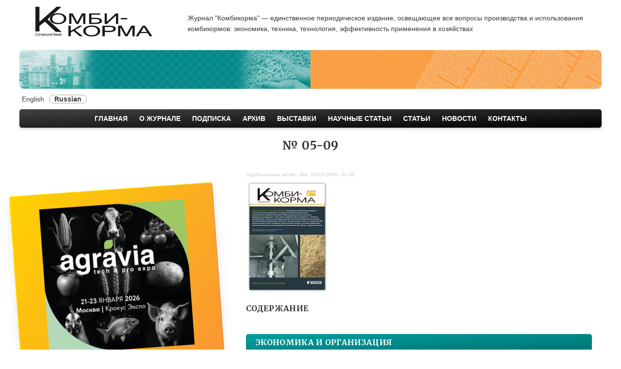

--- FILE ---
content_type: text/html; charset=UTF-8
request_url: https://kombi-korma.ru/2/0509.htm
body_size: 9711
content:
<!DOCTYPE html>
<html lang="ru" dir="ltr" prefix="content: http://purl.org/rss/1.0/modules/content/  dc: http://purl.org/dc/terms/  foaf: http://xmlns.com/foaf/0.1/  og: http://ogp.me/ns#  rdfs: http://www.w3.org/2000/01/rdf-schema#  schema: http://schema.org/  sioc: http://rdfs.org/sioc/ns#  sioct: http://rdfs.org/sioc/types#  skos: http://www.w3.org/2004/02/skos/core#  xsd: http://www.w3.org/2001/XMLSchema# ">
  <head>
    <meta charset="utf-8" />
<meta name="title" content="№ 05-09 | kombi-korma.ru" />
<meta name="description" content="СОДЕРЖАНИЕ

ЭКОНОМИКА И ОРГАНИЗАЦИЯ

«Господдержка — в обмен на эффективность» … 2

Десятый зерновой раунд … 4

Большой юбилей Института зерна … 6" />
<meta name="Generator" content="Drupal 8 (https://www.drupal.org)" />
<meta name="MobileOptimized" content="width" />
<meta name="HandheldFriendly" content="true" />
<meta name="viewport" content="width=device-width, initial-scale=1.0" />
<link rel="shortcut icon" href="/themes/myclassy/favicon.ico" type="image/vnd.microsoft.icon" />
<link rel="alternate" hreflang="en" href="https://kombi-korma.ru/en/2/0509_en.htm" />
<link rel="alternate" hreflang="ru" href="https://kombi-korma.ru/2/0509.htm" />
<link rel="canonical" href="/2/0509.htm" />
<link rel="shortlink" href="/node/5008" />
<link rel="revision" href="/2/0509.htm" />

    <title>№ 05-09 | kombi-korma.ru</title>



<link rel="stylesheet" href="/themes/myclassy/my1_css/bx_rez.css" media="all">
<link href="https://fonts.googleapis.com/css?family=Merriweather:400,400i,700|Montserrat:400,400i,600,600i&amp;subset=cyrillic" rel="stylesheet">
<link href="/themes/myclassy/my1_css/font-awesome.min.css" rel="stylesheet">

<link rel="stylesheet" href="/themes/myclassy/my1_css/langsw.css" media="all" />
<link rel="stylesheet" href="/themes/myclassy/my1_css/menu.css" media="all" />
<link rel="stylesheet" href="/themes/myclassy/my1_css/pager.css" media="all" />
<link rel="stylesheet" href="/themes/myclassy/my1_css/grid.css" media="all" />
<link rel="stylesheet" href="/themes/myclassy/my1_css/lazyYT.css" media="all" />
<link rel="stylesheet" href="/themes/myclassy/my1_css/styles.css" media="all" />

    
<!--[if lte IE 8]>
<script src="/sites/default/files/js/js_VtafjXmRvoUgAzqzYTA3Wrjkx9wcWhjP0G4ZnnqRamA.js"></script>
<![endif]-->

<script src="/sites/default/files/js/js_d-twlGNthCxml8HP38Adk9WMhR5BhegWbdQUrjdzMAw.js"></script>
    
  </head>
  <body class="path-node page-node-type-article page">
        <a href="#main-content" class="visually-hidden focusable">
      Перейти к основному содержанию
    </a>
    
      <div class="dialog-off-canvas-main-canvas" data-off-canvas-main-canvas>
    <div class="layout-container">

  <header role="banner">
    
  </header>

  
  

  

  

  

  <main role="main">
    <a id="main-content" tabindex="-1"></a>
    <div class="layout-content">
          

 
   <div class="blok2 blok2-b__header">
  
    
     <!-- ================================== BLOCK PARAM
   plugin_id:             block_content:bda6d0ba-aa5f-4777-81ee-82a26320420f   
   label:                  

   configuration.label:   b__header 
   configuration.label_display:   0 
   configuration.provider:   block_content 

   attributes:          class="blok2 blok2-b__header"
   id:            
   title_attributes:          
   title_prefix:            
   title_suffix:                 
   attributes.id:         

   --> 
    
            <div class="clearfix text-formatted field field--name-body field--type-text-with-summary field--label-hidden field__item"><div class="header_glav">
<div class="logo"><a href="https://kombi-korma.ru"><img src="/sites/default/files/img/logo.png" /></a></div>

<div>
<h3 class="header_text">Журнал "Комбикорма" — единственное периодическое издание, освещающее все вопросы производства и использования комбикормов: экономика, техника, технология, эффективность применения в хозяйствах</h3>
</div>
</div>
</div>
      
  </div>


 
   <div class="blok2 blok2-b__adv1">
  
    
     <!-- ================================== BLOCK PARAM
   plugin_id:             block_content:3ed9e698-072b-4501-b2e6-c7e12e183c97   
   label:                  

   configuration.label:   b__adv1 
   configuration.label_display:   0 
   configuration.provider:   block_content 

   attributes:          class="blok2 blok2-b__adv1"
   id:            
   title_attributes:          
   title_prefix:            
   title_suffix:                 
   attributes.id:         

   --> 
    
            <div class="clearfix text-formatted field field--name-body field--type-text-with-summary field--label-hidden field__item"><div class="banner">
<div class="promish_ubil">
<div class="prom_data"><span class="prom_title"> </span></div>
</div>

<div class="gurnal_ubil">
<div class="prom_data"><span class="prom_title2"> </span></div>
</div>


<!--
<div class="banner">
<div class="promish_ubil">
<div class="prom_data"><span class="prom_title">&nbsp;</span></div>
</div>

<div class="gurnal_ubil">
<div class="prom_data"><span class="prom_title2">&nbsp;</span></div>
</div>
--><!--

<div class="banner">
<div class="promish_ubil">
<div class="prom_data"><span class="prom_title">комбикормовой<br />
промышленности</span> 90 <span class="prom_let">лет</span></div>
</div>

<div class="gurnal_ubil">
<div class="prom_data"><span class="prom_title2">журналу<br />
«Комбикорма»</span> 30 <span class="prom_let">лет</span></div>
</div>
--><!--
<div class="glav_banner_verx">
<center><img src="http://kombi-korma.ru/sites/default/files/banner/ny_2023.jpg" /></center>
</div>

<div class="glav_banner_verx"><img src="http://kombi-korma.ru/sites/default/files/banner/glavn2.jpg" /></div>

<div class="glav_banner_verx"><a href="http://www.kombi-korma.ru" target="_blank"><img src="http://kombi-korma.ru/sites/default/files/banner/glavn3.jpg" /></a></div>

<div class="glav_banner_verx"><a href="http://www.kombi-korma.ru" target="_blank"><img src="http://kombi-korma.ru/sites/default/files/banner/glavn4.jpg" /></a></div>--></div>
</div>
      
  </div>


 
      

<div class="blok2 blok2-langsw" role="navigation">
  
    
     <!-- ================================== BLOCK PARAM
   plugin_id:             language_block:language_interface   
   label:                  

   configuration.label:   Переключатель языка 
   configuration.label_display:   0 
   configuration.provider:   language 

   attributes:          class="blok2 blok2-langsw" role="navigation"
   id:            
   title_attributes:          
   title_prefix:            
   title_suffix:                 
   attributes.id:         

   --> 
    <ul class="language-switcher-language-url"><li hreflang="en" data-drupal-link-system-path="node/5008" class="en"><a href="/en/2/0509_en.htm" class="language-link" hreflang="en" data-drupal-link-system-path="node/5008">English</a></li><li hreflang="ru" data-drupal-link-system-path="node/5008" class="ru is-active"><a href="/2/0509.htm" class="language-link is-active" hreflang="ru" data-drupal-link-system-path="node/5008">Russian</a></li></ul>
  </div>

<nav role="navigation" aria-labelledby="-menu" class="blok2 blok2-menu-main">
            
  <h2 class="visually-hidden" id="-menu">Main navigation</h2>
  

       <!--
   configuration.label:   Main navigation 
   attributes.id:         
   plugin_id:             system_menu_block:main
   -->  
    
              <ul class="menu">
                    <li class="menu-item">
        <a href="/" data-drupal-link-system-path="&lt;front&gt;">Главная</a>
              </li>
                <li class="menu-item">
        <a href="/1/index.htm" data-drupal-link-system-path="node/13">О журнале</a>
              </li>
                <li class="menu-item">
        <a href="/form/podpiska-na-zhurnal" data-drupal-link-system-path="webform/podpiska_na_zhurnal">Подписка</a>
              </li>
                <li class="menu-item">
        <a href="/2/index.htm" data-drupal-link-system-path="node/14">Архив</a>
              </li>
                <li class="menu-item">
        <a href="/6/index.htm" data-drupal-link-system-path="node/15">Выставки</a>
              </li>
                <li class="menu-item">
        <a href="/5/index.htm" data-drupal-link-system-path="taxonomy/term/20">Научные статьи</a>
              </li>
                <li class="menu-item">
        <a href="/article/index.htm" data-drupal-link-system-path="taxonomy/term/21">Статьи</a>
              </li>
                <li class="menu-item">
        <a href="/news/index.htm" data-drupal-link-system-path="taxonomy/term/19">Новости</a>
              </li>
                <li class="menu-item">
        <a href="/kontakty" data-drupal-link-system-path="node/4952">Контакты</a>
              </li>
        </ul>
  


  </nav>


 
   
<div class="blok2 blok2-title">
  
    
     <!-- ================================== BLOCK PARAM
   plugin_id:             page_title_block   
   label:                  

   configuration.label:   Page title 
   configuration.label_display:   0 
   configuration.provider:   core 

   attributes:          class="blok2 blok2-title"
   id:            
   title_attributes:          
   title_prefix:            
   title_suffix:                 
   attributes.id:         

   --> 
    
  <h1 class="page-title"><span property="schema:name" class="field field--name-title field--type-string field--label-hidden">№ 05-09</span>
</h1>


  </div>


 
   <div class="blok2 blok2-main-content">
  
    
     <!-- ================================== BLOCK PARAM
   plugin_id:             system_main_block   
   label:                  

   configuration.label:   Main page content 
   configuration.label_display:   0 
   configuration.provider:   system 

   attributes:          class="blok2 blok2-main-content"
   id:            
   title_attributes:          
   title_prefix:            
   title_suffix:                 
   attributes.id:         

   --> 
    
<article data-history-node-id="5008" role="article" about="/2/0509.htm" typeof="schema:Article" class="node node--type-article node--promoted node--view-mode-full">

  
      <span property="schema:name" content="№ 05-09" class="rdf-meta hidden"></span>


      <footer class="node__meta">
      <article typeof="schema:Person" about="/index.php/en/user/1" class="profile">
  </article>

      <div class="node__submitted">
        Опубликовано <span rel="schema:author" class="field field--name-uid field--type-entity-reference field--label-hidden"><span lang="" about="/user/1" typeof="schema:Person" property="schema:name" datatype="">admin</span></span>
 - <span property="schema:dateCreated" content="2009-05-09T21:00:00+00:00" class="field field--name-created field--type-created field--label-hidden">Вск, 05/10/2009 - 01:00</span>
          <span property="schema:dateCreated" content="2009-05-09T21:00:00+00:00" class="rdf-meta hidden"></span>

      </div>
    </footer>
  
  <div class="node__content">
    
            <div class="field field--name-field-image field--type-image field--label-hidden field__item">  <img property="schema:image" src="/sites/default/files/styles/large/public/2018-09/05-09_0.jpg?itok=g0kOfj-x" width="170" height="233" alt="&quot;&quot;" typeof="foaf:Image" class="image-style-large" />


</div>
      
            <div property="schema:text" class="clearfix text-formatted field field--name-body field--type-text-with-summary field--label-hidden field__item"><div class="arx1">
<h2>СОДЕРЖАНИЕ</h2>

<h3 class="zagol1">ЭКОНОМИКА И ОРГАНИЗАЦИЯ</h3>

<p class="stat1">«Господдержка — в обмен на эффективность» … 2</p>

<p class="stat1">Десятый зерновой раунд … 4</p>

<p class="stat1">Большой юбилей Института зерна … 6</p>

<p class="stat1"><span class="fio1">Ж. Перевойко, А. Кузнецов.</span>Полноценное кормление свиней — главное … 8</p>

<p class="stat1"><span class="fio1">Л. Александрова.</span>Делу — сердце, руки и высокие технологии … 12</p>

<p class="stat1">Мясная промышленность. Куриный король/VIV Russia-2009 … 16</p>

<p class="stat1">Перспективы индейководства в России … 19</p>

<p class="stat1"> </p>

<h3 class="zagol1">ТЕХНИКА И ТЕХНОЛОГИЯ</h3>

<p class="stat1"><span class="fio1">В. Фризен</span>. Современный завод премиксов и БВМК … 26</p>

<p class="stat1"><span class="fio1">Д. Коржавин.</span>Технические решения для эффективного животноводства … 28</p>

<p class="stat1"><span class="fio1">Ю. Грозных, Д. Щепунов.</span>Спецэлеватормельмонтаж: качество и надежность … 30</p>

<p class="stat1"><span class="fio1">Д. Сорокотягин.</span>Оборудование для выгрузки сыпучих материалов … 32</p>

<p class="stat1"><span class="fio1">Е. Никкель.</span>Взрыворазрядные устройства и расходомеры … 35</p>

<p class="stat1"><span class="fio1">A.Червяков, П. Крупенин.</span>Диспергирование плющеного зерна кукурузы … 36</p>

<p class="stat1"><span class="fio1">B.Савоськин.</span>Травяная мука — «зеленое золото» … 38</p>

<p class="stat1"><span class="fio1">И. Ильин, Е. Смолинский.</span>Доращивание и откорм поросят … 39</p>

<p class="stat1"> </p>

<h3 class="zagol1">КАЧЕСТВО И ЭФФЕКТИВНОСТЬ</h3>

<p class="stat1">Во ВНИИКП - за знаниями … 43</p>

<p class="stat1">Центр испытаний кормов открыт для сотрудничества … 48</p>

<p class="stat1"><span class="fio1">М. Нармонтиене.</span>Подкислители сохраняют зерно … 50</p>

<p class="stat1"><span class="fio1">Т. Ленкова, И. Гребнева.</span>Подсолнечный жмых в рационах бройлеров: новые возможности … 53</p>

<p class="stat1"><span class="fio1">Е. Квартникова, К. Харламов, Н. Куликов, В. Куликов, C. Бекетов.</span>Компоненты комбикормов для пушных зверей … 57</p>

<p class="stat1"><span class="fio1">П. Головин, Н. Головина, Н. Романова, О. Корабельникова.</span>Провит для рыб … 60</p>

<p class="stat1"><span class="fio1">Р. Ахмедханова, Н. Исаева.</span>Мука из марикультур для птицы … 62</p>

<p class="stat1"><span class="fio1">В. Матюшкин, Е. Азоркина, А. Пресняков.</span>Цеолиты для улучшения аминокислотного состава молока … 65</p>

<p class="stat1"><span class="fio1">В. Зотеев, Г. Симонов.</span>Корма с цеолитовым туфом для свиней на откорме … 66</p>

<p class="stat1"><span class="fio1">О. Ежова, А. Сенько, Ю. Габзалилова.</span>Пробиотики и пребиотики в бройлерном производстве … 67</p>

<p class="stat1"><span class="fio1">Л. Лисунова, В. Токарев</span>. Кадмий в организме птицы … 68</p>

<p class="stat1"><span class="fio1">B. Темираев, 3. Баева, Н. Тер-Терьян, С. Течиев, А. Сокуров.</span>Антиоксиданты в рационах коров … 71</p>

<p class="stat1"><span class="fio1">C. Гулюшин, Н. Садовникова, И. Рябчик.</span>Микотоксикозы в современном птицеводстве … 72</p>

<p class="stat1"><span class="fio1">Г. Чохатариди, Т. Мильдзихов, И. Дзарагасова.</span>Снижение риска развития афлатоксикоза у свиней … 75</p>

<p class="stat1"><span class="fio1">И. Панин, Ю. Колпаков, Е. Шенцова, В. Гречишников.</span>Оценка вариации питательных веществ в комбикорме … 76</p>

<p class="stat1"> </p>
</div>
</div>
      

  <div class="field field--name-field-link-vocab1 field--type-entity-reference field--label-above">
    <div class="field__label">link_vocab1</div>
              <div class="field__item"><a href="/2" hreflang="ru">Архив</a></div>
          </div>

  </div>

</article>

  </div>


 
   <div class="blok2 blok2-b__blok1">
  
    
     <!-- ================================== BLOCK PARAM
   plugin_id:             block_content:9c3788c3-613e-4406-9756-46b355da6c1b   
   label:                  

   configuration.label:   b__blok1 
   configuration.label_display:   0 
   configuration.provider:   block_content 

   attributes:          class="blok2 blok2-b__blok1"
   id:            
   title_attributes:          
   title_prefix:            
   title_suffix:                 
   attributes.id:         

   --> 
    
            <div class="clearfix text-formatted field field--name-body field--type-text-with-summary field--label-hidden field__item"><!--
<div class="box_obyav">
<center><img border="0" height="59" src="https://kombi-korma.ru/sites/default/files/banner/anditz.png" width="220" /></center>
&nbsp;

<center><strong><span class="dostup_text"><font color="#000000">Уважаемые партнеры!</font></span></strong></center>
<br />
<span class="dostup_text_m"><font color="#000000">Сообщаем вам, что появилась возможность поставок запасных и изнашивающихся частей оборудования для производства комбикорма, которые не входят в списки санкционных товаров.<br />
<br />
Они могут быть заказаны только конечными потребителями таких частей в Российской Федерации и только через компанию, имеющую официальный статус Покупателя запасных и изнашивающихся частей у компании Andritz Feed&amp;Biofuel в Дании.<br />
<br />
<i>За дополнительной информацией просим обращаться к региональному представителю Andritz Feed&amp;Biofuel в Москве Дмитрию Петровскому.</i><br />
<br />
Телефон/WhatsApp: +7 906 7573366<br />
E-mail: <a href="mailto:ucca@list.ru"><font color="#ff5c00">ucca@list.ru</font></a>; <a href="mailto:gr.ucca@mail.ru"><font color="#ff5c00">gr.ucca@mail.ru</font></a></font><br />
<br />
<font color="#a7a7a7">Реклама ООО «ТЕХНОТРИК» erid:2SDnjesmhdS</font></span></div>

<p><br />
<div class="vnimanie"><img border="0" height="89" src="https://kombi-korma.ru/sites/default/files/banner/agros_2025.png" width="300" /></div>

<p>&nbsp;</p>
-->
<div class="vnimanie"><img border="0" src="https://kombi-korma.ru/sites/default/files/banner/agravia.jpg" width="300" /><p><span class="dostup_text">ПРИГЛАШАЕМ</span> <span class="dostup_text_m">посетить нас на выставке «Агравия-2026»<br /><strong>21–23 января 2026 года</strong><br /><strong>г. Москва, МВЦ «Крокус Экспо»<br />
павильон 3, зал 18</strong><br /><strong><font size="4">Стенд журнала «Комбикорма» — <a class="podpiska_link" href="https://kombi-korma.ru/sites/default/files/banner/kombikorma_agravia.pdf" target="_new">18-А58</a></font></strong></span></p>
</div>

<p> </p>

<div class="new_nomer">
<div class="new_nomer_title"><strong><strong>СВЕЖИЙ НОМЕР!</strong></strong></div>

<div class="new_nomer_gurnal" onclick="document.location='../arkhiv/no-12-25'"><strong><strong> </strong></strong></div>

<div class="number"><strong>№12</strong></div>
</div>

<div class="podpiska">
<center><a href="https://t.me/kombikorma_journal" target="_blank"><img border="0" height="330" src="https://kombi-korma.ru/sites/default/files/banner/kombikorma_tg.png" width="340" /></a></center>
</div>

<div class="podpiska">
<h3><strong>Дорогие читатели!</strong></h3>
<strong><a class="podpiska_link" href="https://kombi-korma.ru/form/podpiska-na-zhurnal"><strong>ПОДПИСКА-2026</strong></a> <span>открыта подписка на ежемесячный журнал «КОМБИКОРМА» Подписной индекс в каталоге ПОЧТА РОССИИ — ПО037</span><br /><span>Также вы можете подписаться через редакцию, отправив заявку по e-mail:</span> <a class="podpiska_link_mail" href="mailto:red-kombikorma@yandex.ru">red-kombikorma@yandex.ru</a><br />
Электронная версия 450₽, печатная 549₽</strong></div>

<div class="box_obyav">
<div class="dostup" onclick="location.href='https://kombi-korma.ru/2/index.htm';"><strong><strong><span class="dostup_text">ДОСТУПНО</span> <span class="dostup_text_m">Теперь в открытом доступе статьи с 2011 по 2024 гг.</span></strong></strong></div>
<!--
<p><strong><strong><a class="obyav_title" href="https://kombi-korma.ru/pravila-oformleniya-nauchnoy-stati">Правила оформления научной статьи</a></strong></strong></p>

<p><strong><strong><a class="obyav_title" href="https://kombi-korma.ru/poryadok-recenzirovaniya-i-publikovaniya-nauchnykh-statey">Порядок рецензирования и публикования научных статей</a></strong></strong></p>
--></div>
</div>
      
  </div>


 
   <div class="blok2 blok2-b__blok2">
  
    
     <!-- ================================== BLOCK PARAM
   plugin_id:             block_content:12fecc4e-32ea-4933-bd75-c400120149bb   
   label:                  

   configuration.label:   b__blok2 
   configuration.label_display:   0 
   configuration.provider:   block_content 

   attributes:          class="blok2 blok2-b__blok2"
   id:            
   title_attributes:          
   title_prefix:            
   title_suffix:                 
   attributes.id:         

   --> 
    
            <div class="clearfix text-formatted field field--name-body field--type-text-with-summary field--label-hidden field__item"><div class="banner_100">
<div><a href="https://clck.ru/3PMoKz" target="_blank"><img border="0" height="150" src="https://kombi-korma.ru/sites/default/files/banner/agravia.gif" width="200" /></a></div>

<div><a href="https://meatindustry.ru/" target="_blank"><img border="0" height="150" src="https://kombi-korma.ru/sites/default/files/banner/mapp_26.jpg" width="200" /></a></div>

<div><a href="https://conference.veterina.ru/" target="_blank"><img border="0" height="150" src="https://kombi-korma.ru/sites/default/files/banner/veter_25.jpg" width="200" /></a></div>
<!--<div><img border="0" height="150" src="https://kombi-korma.ru/sites/default/files/banner/wb.png" width="150" /></div>--></div>
</div>
      
  </div>


 
   <div class="blok2 blok2-b__blok4">
  
    
     <!-- ================================== BLOCK PARAM
   plugin_id:             block_content:57608c5e-6b95-458f-9741-91d6f5a93cc9   
   label:                  

   configuration.label:   b__blok4 
   configuration.label_display:   0 
   configuration.provider:   block_content 

   attributes:          class="blok2 blok2-b__blok4"
   id:            
   title_attributes:          
   title_prefix:            
   title_suffix:                 
   attributes.id:         

   --> 
    
            <div class="clearfix text-formatted field field--name-body field--type-text-with-summary field--label-hidden field__item"><!-- Portfolio ============================ -->
<div class="bx-container">
<div id="portfolio-container">
<div class="bx-wrapper" style="max-width: 1140px; margin: 0px auto;">
<div class="bx-viewport" style="width: 100%; overflow: hidden; position: relative; height: 350px;">
<ul id="portfolio-items" style="width: 1215%; position: relative; left: 0px;"><li class="portfolio-item" style="float: left; list-style: none; position: relative; width: 228px;">
	<div><img alt="" class="img-responsive" src="/sites/default/files/images/portfolio/cover_2025_12.jpg" /><div class="portfolio-item-description" onclick="location.href='https://kombi-korma.ru/arkhiv/no-12-25';">
	<div><span class="nomer">номер 12</span>
	<p class="project-tag">2025</p>
	</div>
	</div>
	</div>
	</li>
	<li class="portfolio-item" style="float: left; list-style: none; position: relative; width: 228px;">
	<div><img alt="" class="img-responsive" src="/sites/default/files/images/portfolio/cover_2025_11.jpg" /><div class="portfolio-item-description" onclick="location.href='https://kombi-korma.ru/arkhiv/no-11-25';">
	<div><span class="nomer">номер 11</span>
	<p class="project-tag">2025</p>
	</div>
	</div>
	</div>
	</li>
	<li class="portfolio-item" style="float: left; list-style: none; position: relative; width: 228px;">
	<div><img alt="" class="img-responsive" src="/sites/default/files/images/portfolio/cover_2025_10.jpg" /><div class="portfolio-item-description" onclick="location.href='https://kombi-korma.ru/arkhiv/no-10-25';">
	<div><span class="nomer">номер 10</span>
	<p class="project-tag">2025</p>
	</div>
	</div>
	</div>
	</li>
	<li class="portfolio-item" style="float: left; list-style: none; position: relative; width: 228px;">
	<div><img alt="" class="img-responsive" src="/sites/default/files/images/portfolio/cover_2025_09.jpg" /><div class="portfolio-item-description" onclick="location.href='https://kombi-korma.ru/arkhiv/no-09-25';">
	<div><span class="nomer">номер 09</span>
	<p class="project-tag">2025</p>
	</div>
	</div>
	</div>
	</li>
	<li class="portfolio-item" style="float: left; list-style: none; position: relative; width: 228px;">
	<div><img alt="" class="img-responsive" src="/sites/default/files/images/portfolio/cover_2025_07.jpg" /><div class="portfolio-item-description" onclick="location.href='https://kombi-korma.ru/arkhiv/no-07-08-25';">
	<div><span class="nomer">номер 07–08</span>
	<p class="project-tag">2025</p>
	</div>
	</div>
	</div>
	</li>
	<li class="portfolio-item" style="float: left; list-style: none; position: relative; width: 228px;">
	<div><img alt="" class="img-responsive" src="/sites/default/files/images/portfolio/cover_2025_06.jpg" /><div class="portfolio-item-description" onclick="location.href='https://kombi-korma.ru/arkhiv/no-06-25';">
	<div><span class="nomer">номер 06</span>
	<p class="project-tag">2025</p>
	</div>
	</div>
	</div>
	</li>
	<li class="portfolio-item" style="float: left; list-style: none; position: relative; width: 228px;">
	<div><img alt="" class="img-responsive" src="/sites/default/files/images/portfolio/cover_2025_05.jpg" /><div class="portfolio-item-description" onclick="location.href='https://kombi-korma.ru/arkhiv/no-05-25';">
	<div><span class="nomer">номер 05</span>
	<p class="project-tag">2025</p>
	</div>
	</div>
	</div>
	</li>
	<li class="portfolio-item" style="float: left; list-style: none; position: relative; width: 228px;">
	<div><img alt="" class="img-responsive" src="/sites/default/files/images/portfolio/cover_2025_04.jpg" /><div class="portfolio-item-description" onclick="location.href='https://kombi-korma.ru/arkhiv/no-04-25';">
	<div><span class="nomer">номер 04</span>
	<p class="project-tag">2025</p>
	</div>
	</div>
	</div>
	</li>
	<li class="portfolio-item" style="float: left; list-style: none; position: relative; width: 228px;">
	<div><img alt="" class="img-responsive" src="/sites/default/files/images/portfolio/cover_2025_03.jpg" /><div class="portfolio-item-description" onclick="location.href='https://kombi-korma.ru/arkhiv/no-03-25';">
	<div><span class="nomer">номер 03</span>
	<p class="project-tag">2025</p>
	</div>
	</div>
	</div>
	</li>
	<li class="portfolio-item" style="float: left; list-style: none; position: relative; width: 228px;">
	<div><img alt="" class="img-responsive" src="/sites/default/files/images/portfolio/cover_2025_02.jpg" /><div class="portfolio-item-description" onclick="location.href='https://kombi-korma.ru/arkhiv/no-02-25';">
	<div><span class="nomer">номер 02</span>
	<p class="project-tag">2025</p>
	</div>
	</div>
	</div>
	</li>
	<li class="portfolio-item" style="float: left; list-style: none; position: relative; width: 228px;">
	<div><img alt="" class="img-responsive" src="/sites/default/files/images/portfolio/cover_2025_01.jpg" /><div class="portfolio-item-description" onclick="location.href='https://kombi-korma.ru/arkhiv/no-01-25';">
	<div><span class="nomer">номер 01</span>
	<p class="project-tag">2025</p>
	</div>
	</div>
	</div>
	</li>
	<li class="portfolio-item" style="float: left; list-style: none; position: relative; width: 228px;">
	<div><img alt="" class="img-responsive" src="/sites/default/files/images/portfolio/cover_2024_12.jpg" /><div class="portfolio-item-description" onclick="location.href='https://kombi-korma.ru/arkhiv/no-12-24';">
	<div><span class="nomer">номер 12</span>
	<p class="project-tag">2024</p>
	</div>
	</div>
	</div>
	</li>
</ul></div>
</div>

<div class="clearfix"> </div>
</div>

<div class="portfolio-directions"><span class="prev-items rounded"><i class="fa fa-angle-left"> </i></span> <span class="next-items rounded"><i class="fa fa-angle-right"> </i></span></div>
</div>
<!--/#portfolio--><script src="/themes/myclassy/my1_js/jquery.easing.min.js"></script><script src="/themes/myclassy/my1_js/jquery.bxslider.js"></script><script>
<!--//--><![CDATA[// ><!--

	jQuery(function ($) {
		// Portfolio Slider
		(function () {
			var $portfolioSlide = $('#portfolio-items').bxSlider({
				minSlides   : 2,
				maxSlides   : 5,
				slideWidth  : 223,
				slideMargin : 0,
				pager       : false,
				infiniteLoop: false,
				useCSS      : false,
				controls    : false,
				easing      : 'easeOutBounce',
				speed       : 1200
			});
			$('.portfolio-directions > .prev-items').on('click', function () {
				$portfolioSlide.goToPrevSlide();
				return false;
			});
			$('.portfolio-directions > .next-items').on('click', function () {
				$portfolioSlide.goToNextSlide();
				return false;
			});
		}());
	});

//--><!]]>
</script></div>
      
  </div>


 
   <div class="blok2 blok2-b__podelis">
  
    
     <!-- ================================== BLOCK PARAM
   plugin_id:             block_content:274d71ce-65f4-434a-9e8b-b80155cb73ec   
   label:                  

   configuration.label:   b__podelis 
   configuration.label_display:   0 
   configuration.provider:   block_content 

   attributes:          class="blok2 blok2-b__podelis"
   id:            
   title_attributes:          
   title_prefix:            
   title_suffix:                 
   attributes.id:         

   --> 
    
            <div class="clearfix text-formatted field field--name-body field--type-text-with-summary field--label-hidden field__item"><h3>Поделитесь ссылкой с коллегами</h3>
<script src="//yastatic.net/es5-shims/0.0.2/es5-shims.min.js"></script><script src="//yastatic.net/share2/share.js"></script><div class="ya-share2" data-services="vkontakte,odnoklassniki,moimir,gplus,delicious,linkedin,telegram"> </div>

<h3>Журнал "Комбикорма" в соцсетях</h3>

<p><a href="https://vk.com/kombikorma_journal" target="_blank"><img alt="fb" height="24" src="https://kombi-korma.ru/sites/default/files/banner/vk.jpg" width="24" /></a></p>
</div>
      
  </div>


 
   <div class="blok2 blok2-b__footer">
  
    
     <!-- ================================== BLOCK PARAM
   plugin_id:             block_content:755b6be4-aa6f-470f-81fe-1e06ae67172c   
   label:                  

   configuration.label:   b__footer 
   configuration.label_display:   0 
   configuration.provider:   block_content 

   attributes:          class="blok2 blok2-b__footer"
   id:            
   title_attributes:          
   title_prefix:            
   title_suffix:                 
   attributes.id:         

   --> 
    
            <div class="clearfix text-formatted field field--name-body field--type-text-with-summary field--label-hidden field__item"><div class="footer-body">
<div class="footer-main">
<div class="logo_niz"><img src="/sites/default/files/img/logo_white.png" /></div>

<div class="logotext">ЖУРНАЛ «КОМБИКОРМА»</div>
</div>

<div class="footer-block">
<div>127434<span>, Москва, </span>Дмитровское шоссе, д. 9, строение 2, оф. 19</div>

<div><span><a href="mailto:red-kombikorma@yandex.ru">red-kombikorma@yandex.ru</a></span></div>

<div><span>+7 </span>(499) 977-65-84</div>

<div><span>+7 </span>(916) 444-33-01</div>
</div>
</div>

<div class="footer-design">
<div class="design">2011–2025 / Все права защищены</div>

<div class="design">Разработка и дизайн <a class="design-logo" href="mailto:vicmkt@gmail.com">VMP</a></div>
</div>
</div>
      
  </div>


    </div>
    
    
  </main>

  
</div>
  </div>

    
<!-- Yandex.Metrika counter -->
<script type="text/javascript" >
   (function(m,e,t,r,i,k,a){m[i]=m[i]||function(){(m[i].a=m[i].a||[]).push(arguments)};
   m[i].l=1*new Date();k=e.createElement(t),a=e.getElementsByTagName(t)[0],k.async=1,k.src=r,a.parentNode.insertBefore(k,a)})
   (window, document, "script", "https://mc.yandex.ru/metrika/tag.js", "ym");

   ym(69649339, "init", {
        clickmap:true,
        trackLinks:true,
        accurateTrackBounce:true
   });
</script>
<noscript><div><img src="https://mc.yandex.ru/watch/69649339" style="position:absolute; left:-9999px;" alt="" /></div></noscript>
<!-- /Yandex.Metrika counter -->
  </body>
</html>


--- FILE ---
content_type: text/css
request_url: https://kombi-korma.ru/themes/myclassy/my1_css/bx_rez.css
body_size: 727
content:
/* http://korma1.ru/t1/bx.html?xp73=/html/body&id=123*/

/*             http://korma1.ru/t1/css/jquery.bxslider.css*/

.bx-wrapper { position: relative; padding: 0px; margin: 0px !important; }

.bx-wrapper img { max-width: 100%; display: block; }

.bx-wrapper .bx-viewport { height: auto !important; }

/*             http://korma1.ru/t1/css/my_dop1.css*/

.bx-container { padding:5px; background-color: rgb(170, 170, 170); }

#portfolio-container { width: 100%; position: relative; margin: 10px 0px; background-color__: rgb(170, 170, 170);}

#portfolio-items { list-style: none; position: relative; overflow: hidden; margin: 0px; padding: 0px; box-sizing: border-box; height: 390px; }

#portfolio-items > li { float: left; height: 350px; width: 228px; overflow: hidden; }

.portfolio-item > div { display: block; text-align: center; color: rgb(255, 255, 255); position: relative; }

.portfolio-item img { z-index: 0; }

.portfolio-item-description { z-index: 1; position: absolute; top: 0px; height: 100%; width: 100%; border: 0px solid rgba(255, 255, 255, 0); background-color: rgba(0, 0, 0, 0); transition: all 500ms cubic-bezier(0.42, 0, 0.58, 1) 0s; }

.portfolio-item:hover .portfolio-item-description { border: 15px solid rgba(255, 255, 255, 0.3); background-color: rgba(0, 0, 0, 0.5); }

.portfolio-item-description > div { position: relative; top: 105%; transition: all 600ms cubic-bezier(0.68, -0.55, 0.265, 1.55) 0s; }

.portfolio-item:hover .portfolio-item-description > div { top: 40%; }

.portfolio-item-description a, .portfolio-item-description i { font-size: 42px; color: rgb(255, 255, 255); font-weight: normal; }

.portfolio-item:nth-child(2n) { margin-top: 45px; }

.portfolio-item-description h3 { font-size: 14px; margin-top: 15px; }

.portfolio-item-description .rounded { width: 70px; height: 70px; font-weight: normal; line-height: 66px !important; }

.portfolio-directions {
	text-align: center;
	background-color___: rgb(170, 170, 170);
}

.portfolio-directions .rounded { border: 5px solid rgb(255, 200, 200); border-radius: 50%; display: inline-block; text-align: center; margin: 0px 10px; cursor: pointer; }

.portfolio-directions .rounded:hover { border: 5px dashed rgb(255, 55, 55); }

.portfolio-directions .rounded i { font-size: 3em; font-weight: bold; color: rgb(255, 55, 55); padding: 10px; width: 50px; height: 50px; -webkit-font-smoothing: antialiased; }







--- FILE ---
content_type: text/css
request_url: https://kombi-korma.ru/themes/myclassy/my1_css/font-awesome.min.css
body_size: 4668
content:
/*!
 *  Font Awesome 4.0.3 by @davegandy - http://fontawesome.io - @fontawesome
 *  License - http://fontawesome.io/license (Font: SIL OFL 1.1, CSS: MIT License)
 */
@font-face {
    font-family : 'FontAwesome';
    src         : url('../fonts/fontawesome-webfont.eot?v=4.0.3');
    src         : url('../fonts/fontawesome-webfont.eot?#iefix&v=4.0.3') format('embedded-opentype'), url('../fonts/fontawesome-webfont.woff?v=4.0.3') format('woff'), url('../fonts/fontawesome-webfont.ttf?v=4.0.3') format('truetype'), url('../fonts/fontawesome-webfont.svg?v=4.0.3#fontawesomeregular') format('svg');
    font-weight : normal;
    font-style  : normal
    }

.fa {
    display                 : inline-block;
    font-family             : FontAwesome;
    font-style              : normal;
    font-weight             : normal;
    line-height             : 1;
    -webkit-font-smoothing  : antialiased;
    -moz-osx-font-smoothing : grayscale
    }

.fa-lg {
    font-size      : 1.3333333333333333em;
    line-height    : .75em;
    vertical-align : -15%
    }

.fa-2x {
    font-size : 2em
    }

.fa-3x {
    font-size : 3em
    }

.fa-4x {
    font-size : 4em
    }

.fa-5x {
    font-size : 5em
    }

.fa-fw {
    width      : 1.2857142857142858em;
    text-align : center
    }

.fa-ul {
    padding-left    : 0;
    margin-left     : 2.142857142857143em;
    list-style-type : none
    }

.fa-ul > li {
    position : relative
    }

.fa-li {
    position   : absolute;
    left       : -2.142857142857143em;
    width      : 2.142857142857143em;
    top        : .14285714285714285em;
    text-align : center
    }

.fa-li.fa-lg {
    left : -1.8571428571428572em
    }

.fa-border {
    padding       : .2em .25em .15em;
    border        : solid .08em #eee;
    border-radius : .1em
    }

.pull-right {
    float : right
    }

.pull-left {
    float : left
    }

.fa.pull-left {
    margin-right : .3em
    }

.fa.pull-right {
    margin-left : .3em
    }

.fa-spin {
    -webkit-animation : spin 2s infinite linear;
    -moz-animation    : spin 2s infinite linear;
    -o-animation      : spin 2s infinite linear;
    animation         : spin 2s infinite linear
    }

@-moz-keyframes spin {
    0% {
        -moz-transform : rotate(0deg)
        }
    100% {
        -moz-transform : rotate(359deg)
        }
    }

@-webkit-keyframes spin {
    0% {
        -webkit-transform : rotate(0deg)
        }
    100% {
        -webkit-transform : rotate(359deg)
        }
    }

@-o-keyframes spin {
    0% {
        -o-transform : rotate(0deg)
        }
    100% {
        -o-transform : rotate(359deg)
        }
    }

@-ms-keyframes spin {
    0% {
        -ms-transform : rotate(0deg)
        }
    100% {
        -ms-transform : rotate(359deg)
        }
    }

@keyframes spin {
    0% {
        transform : rotate(0deg)
        }
    100% {
        transform : rotate(359deg)
        }
    }

.fa-rotate-90 {
    filter            : progid:DXImageTransform.Microsoft.BasicImage(rotation=1);
    -webkit-transform : rotate(90deg);
    -moz-transform    : rotate(90deg);
    -ms-transform     : rotate(90deg);
    -o-transform      : rotate(90deg);
    transform         : rotate(90deg)
    }

.fa-rotate-180 {
    filter            : progid:DXImageTransform.Microsoft.BasicImage(rotation=2);
    -webkit-transform : rotate(180deg);
    -moz-transform    : rotate(180deg);
    -ms-transform     : rotate(180deg);
    -o-transform      : rotate(180deg);
    transform         : rotate(180deg)
    }

.fa-rotate-270 {
    filter            : progid:DXImageTransform.Microsoft.BasicImage(rotation=3);
    -webkit-transform : rotate(270deg);
    -moz-transform    : rotate(270deg);
    -ms-transform     : rotate(270deg);
    -o-transform      : rotate(270deg);
    transform         : rotate(270deg)
    }

.fa-flip-horizontal {
    filter            : progid:DXImageTransform.Microsoft.BasicImage(rotation=0, mirror=1);
    -webkit-transform : scale(-1, 1);
    -moz-transform    : scale(-1, 1);
    -ms-transform     : scale(-1, 1);
    -o-transform      : scale(-1, 1);
    transform         : scale(-1, 1)
    }

.fa-flip-vertical {
    filter            : progid:DXImageTransform.Microsoft.BasicImage(rotation=2, mirror=1);
    -webkit-transform : scale(1, -1);
    -moz-transform    : scale(1, -1);
    -ms-transform     : scale(1, -1);
    -o-transform      : scale(1, -1);
    transform         : scale(1, -1)
    }

.fa-stack {
    position       : relative;
    display        : inline-block;
    width          : 2em;
    height         : 2em;
    line-height    : 2em;
    vertical-align : middle
    }

.fa-stack-1x, .fa-stack-2x {
    position   : absolute;
    left       : 0;
    width      : 100%;
    text-align : center
    }

.fa-stack-1x {
    line-height : inherit
    }

.fa-stack-2x {
    font-size : 2em
    }

.fa-inverse {
    color : #fff
    }

.fa-glass:before {
    content : "\f000"
    }

.fa-music:before {
    content : "\f001"
    }

.fa-search:before {
    content : "\f002"
    }

.fa-envelope-o:before {
    content : "\f003"
    }

.fa-heart:before {
    content : "\f004"
    }

.fa-star:before {
    content : "\f005"
    }

.fa-star-o:before {
    content : "\f006"
    }

.fa-user:before {
    content : "\f007"
    }

.fa-film:before {
    content : "\f008"
    }

.fa-th-large:before {
    content : "\f009"
    }

.fa-th:before {
    content : "\f00a"
    }

.fa-th-list:before {
    content : "\f00b"
    }

.fa-check:before {
    content : "\f00c"
    }

.fa-times:before {
    content : "\f00d"
    }

.fa-search-plus:before {
    content : "\f00e"
    }

.fa-search-minus:before {
    content : "\f010"
    }

.fa-power-off:before {
    content : "\f011"
    }

.fa-signal:before {
    content : "\f012"
    }

.fa-gear:before, .fa-cog:before {
    content : "\f013"
    }

.fa-trash-o:before {
    content : "\f014"
    }

.fa-home:before {
    content : "\f015"
    }

.fa-file-o:before {
    content : "\f016"
    }

.fa-clock-o:before {
    content : "\f017"
    }

.fa-road:before {
    content : "\f018"
    }

.fa-download:before {
    content : "\f019"
    }

.fa-arrow-circle-o-down:before {
    content : "\f01a"
    }

.fa-arrow-circle-o-up:before {
    content : "\f01b"
    }

.fa-inbox:before {
    content : "\f01c"
    }

.fa-play-circle-o:before {
    content : "\f01d"
    }

.fa-rotate-right:before, .fa-repeat:before {
    content : "\f01e"
    }

.fa-refresh:before {
    content : "\f021"
    }

.fa-list-alt:before {
    content : "\f022"
    }

.fa-lock:before {
    content : "\f023"
    }

.fa-flag:before {
    content : "\f024"
    }

.fa-headphones:before {
    content : "\f025"
    }

.fa-volume-off:before {
    content : "\f026"
    }

.fa-volume-down:before {
    content : "\f027"
    }

.fa-volume-up:before {
    content : "\f028"
    }

.fa-qrcode:before {
    content : "\f029"
    }

.fa-barcode:before {
    content : "\f02a"
    }

.fa-tag:before {
    content : "\f02b"
    }

.fa-tags:before {
    content : "\f02c"
    }

.fa-book:before {
    content : "\f02d"
    }

.fa-bookmark:before {
    content : "\f02e"
    }

.fa-print:before {
    content : "\f02f"
    }

.fa-camera:before {
    content : "\f030"
    }

.fa-font:before {
    content : "\f031"
    }

.fa-bold:before {
    content : "\f032"
    }

.fa-italic:before {
    content : "\f033"
    }

.fa-text-height:before {
    content : "\f034"
    }

.fa-text-width:before {
    content : "\f035"
    }

.fa-align-left:before {
    content : "\f036"
    }

.fa-align-center:before {
    content : "\f037"
    }

.fa-align-right:before {
    content : "\f038"
    }

.fa-align-justify:before {
    content : "\f039"
    }

.fa-list:before {
    content : "\f03a"
    }

.fa-dedent:before, .fa-outdent:before {
    content : "\f03b"
    }

.fa-indent:before {
    content : "\f03c"
    }

.fa-video-camera:before {
    content : "\f03d"
    }

.fa-picture-o:before {
    content : "\f03e"
    }

.fa-pencil:before {
    content : "\f040"
    }

.fa-map-marker:before {
    content : "\f041"
    }

.fa-adjust:before {
    content : "\f042"
    }

.fa-tint:before {
    content : "\f043"
    }

.fa-edit:before, .fa-pencil-square-o:before {
    content : "\f044"
    }

.fa-share-square-o:before {
    content : "\f045"
    }

.fa-check-square-o:before {
    content : "\f046"
    }

.fa-arrows:before {
    content : "\f047"
    }

.fa-step-backward:before {
    content : "\f048"
    }

.fa-fast-backward:before {
    content : "\f049"
    }

.fa-backward:before {
    content : "\f04a"
    }

.fa-play:before {
    content : "\f04b"
    }

.fa-pause:before {
    content : "\f04c"
    }

.fa-stop:before {
    content : "\f04d"
    }

.fa-forward:before {
    content : "\f04e"
    }

.fa-fast-forward:before {
    content : "\f050"
    }

.fa-step-forward:before {
    content : "\f051"
    }

.fa-eject:before {
    content : "\f052"
    }

.fa-chevron-left:before {
    content : "\f053"
    }

.fa-chevron-right:before {
    content : "\f054"
    }

.fa-plus-circle:before {
    content : "\f055"
    }

.fa-minus-circle:before {
    content : "\f056"
    }

.fa-times-circle:before {
    content : "\f057"
    }

.fa-check-circle:before {
    content : "\f058"
    }

.fa-question-circle:before {
    content : "\f059"
    }

.fa-info-circle:before {
    content : "\f05a"
    }

.fa-crosshairs:before {
    content : "\f05b"
    }

.fa-times-circle-o:before {
    content : "\f05c"
    }

.fa-check-circle-o:before {
    content : "\f05d"
    }

.fa-ban:before {
    content : "\f05e"
    }

.fa-arrow-left:before {
    content : "\f060"
    }

.fa-arrow-right:before {
    content : "\f061"
    }

.fa-arrow-up:before {
    content : "\f062"
    }

.fa-arrow-down:before {
    content : "\f063"
    }

.fa-mail-forward:before, .fa-share:before {
    content : "\f064"
    }

.fa-expand:before {
    content : "\f065"
    }

.fa-compress:before {
    content : "\f066"
    }

.fa-plus:before {
    content : "\f067"
    }

.fa-minus:before {
    content : "\f068"
    }

.fa-asterisk:before {
    content : "\f069"
    }

.fa-exclamation-circle:before {
    content : "\f06a"
    }

.fa-gift:before {
    content : "\f06b"
    }

.fa-leaf:before {
    content : "\f06c"
    }

.fa-fire:before {
    content : "\f06d"
    }

.fa-eye:before {
    content : "\f06e"
    }

.fa-eye-slash:before {
    content : "\f070"
    }

.fa-warning:before, .fa-exclamation-triangle:before {
    content : "\f071"
    }

.fa-plane:before {
    content : "\f072"
    }

.fa-calendar:before {
    content : "\f073"
    }

.fa-random:before {
    content : "\f074"
    }

.fa-comment:before {
    content : "\f075"
    }

.fa-magnet:before {
    content : "\f076"
    }

.fa-chevron-up:before {
    content : "\f077"
    }

.fa-chevron-down:before {
    content : "\f078"
    }

.fa-retweet:before {
    content : "\f079"
    }

.fa-shopping-cart:before {
    content : "\f07a"
    }

.fa-folder:before {
    content : "\f07b"
    }

.fa-folder-open:before {
    content : "\f07c"
    }

.fa-arrows-v:before {
    content : "\f07d"
    }

.fa-arrows-h:before {
    content : "\f07e"
    }

.fa-bar-chart-o:before {
    content : "\f080"
    }

.fa-twitter-square:before {
    content : "\f081"
    }

.fa-facebook-square:before {
    content : "\f082"
    }

.fa-camera-retro:before {
    content : "\f083"
    }

.fa-key:before {
    content : "\f084"
    }

.fa-gears:before, .fa-cogs:before {
    content : "\f085"
    }

.fa-comments:before {
    content : "\f086"
    }

.fa-thumbs-o-up:before {
    content : "\f087"
    }

.fa-thumbs-o-down:before {
    content : "\f088"
    }

.fa-star-half:before {
    content : "\f089"
    }

.fa-heart-o:before {
    content : "\f08a"
    }

.fa-sign-out:before {
    content : "\f08b"
    }

.fa-linkedin-square:before {
    content : "\f08c"
    }

.fa-thumb-tack:before {
    content : "\f08d"
    }

.fa-external-link:before {
    content : "\f08e"
    }

.fa-sign-in:before {
    content : "\f090"
    }

.fa-trophy:before {
    content : "\f091"
    }

.fa-github-square:before {
    content : "\f092"
    }

.fa-upload:before {
    content : "\f093"
    }

.fa-lemon-o:before {
    content : "\f094"
    }

.fa-phone:before {
    content : "\f095"
    }

.fa-square-o:before {
    content : "\f096"
    }

.fa-bookmark-o:before {
    content : "\f097"
    }

.fa-phone-square:before {
    content : "\f098"
    }

.fa-twitter:before {
    content : "\f099"
    }

.fa-facebook:before {
    content : "\f09a"
    }

.fa-github:before {
    content : "\f09b"
    }

.fa-unlock:before {
    content : "\f09c"
    }

.fa-credit-card:before {
    content : "\f09d"
    }

.fa-rss:before {
    content : "\f09e"
    }

.fa-hdd-o:before {
    content : "\f0a0"
    }

.fa-bullhorn:before {
    content : "\f0a1"
    }

.fa-bell:before {
    content : "\f0f3"
    }

.fa-certificate:before {
    content : "\f0a3"
    }

.fa-hand-o-right:before {
    content : "\f0a4"
    }

.fa-hand-o-left:before {
    content : "\f0a5"
    }

.fa-hand-o-up:before {
    content : "\f0a6"
    }

.fa-hand-o-down:before {
    content : "\f0a7"
    }

.fa-arrow-circle-left:before {
    content : "\f0a8"
    }

.fa-arrow-circle-right:before {
    content : "\f0a9"
    }

.fa-arrow-circle-up:before {
    content : "\f0aa"
    }

.fa-arrow-circle-down:before {
    content : "\f0ab"
    }

.fa-globe:before {
    content : "\f0ac"
    }

.fa-wrench:before {
    content : "\f0ad"
    }

.fa-tasks:before {
    content : "\f0ae"
    }

.fa-filter:before {
    content : "\f0b0"
    }

.fa-briefcase:before {
    content : "\f0b1"
    }

.fa-arrows-alt:before {
    content : "\f0b2"
    }

.fa-group:before, .fa-users:before {
    content : "\f0c0"
    }

.fa-chain:before, .fa-link:before {
    content : "\f0c1"
    }

.fa-cloud:before {
    content : "\f0c2"
    }

.fa-flask:before {
    content : "\f0c3"
    }

.fa-cut:before, .fa-scissors:before {
    content : "\f0c4"
    }

.fa-copy:before, .fa-files-o:before {
    content : "\f0c5"
    }

.fa-paperclip:before {
    content : "\f0c6"
    }

.fa-save:before, .fa-floppy-o:before {
    content : "\f0c7"
    }

.fa-square:before {
    content : "\f0c8"
    }

.fa-bars:before {
    content : "\f0c9"
    }

.fa-list-ul:before {
    content : "\f0ca"
    }

.fa-list-ol:before {
    content : "\f0cb"
    }

.fa-strikethrough:before {
    content : "\f0cc"
    }

.fa-underline:before {
    content : "\f0cd"
    }

.fa-table:before {
    content : "\f0ce"
    }

.fa-magic:before {
    content : "\f0d0"
    }

.fa-truck:before {
    content : "\f0d1"
    }

.fa-pinterest:before {
    content : "\f0d2"
    }

.fa-pinterest-square:before {
    content : "\f0d3"
    }

.fa-google-plus-square:before {
    content : "\f0d4"
    }

.fa-google-plus:before {
    content : "\f0d5"
    }

.fa-money:before {
    content : "\f0d6"
    }

.fa-caret-down:before {
    content : "\f0d7"
    }

.fa-caret-up:before {
    content : "\f0d8"
    }

.fa-caret-left:before {
    content : "\f0d9"
    }

.fa-caret-right:before {
    content : "\f0da"
    }

.fa-columns:before {
    content : "\f0db"
    }

.fa-unsorted:before, .fa-sort:before {
    content : "\f0dc"
    }

.fa-sort-down:before, .fa-sort-asc:before {
    content : "\f0dd"
    }

.fa-sort-up:before, .fa-sort-desc:before {
    content : "\f0de"
    }

.fa-envelope:before {
    content : "\f0e0"
    }

.fa-linkedin:before {
    content : "\f0e1"
    }

.fa-rotate-left:before, .fa-undo:before {
    content : "\f0e2"
    }

.fa-legal:before, .fa-gavel:before {
    content : "\f0e3"
    }

.fa-dashboard:before, .fa-tachometer:before {
    content : "\f0e4"
    }

.fa-comment-o:before {
    content : "\f0e5"
    }

.fa-comments-o:before {
    content : "\f0e6"
    }

.fa-flash:before, .fa-bolt:before {
    content : "\f0e7"
    }

.fa-sitemap:before {
    content : "\f0e8"
    }

.fa-umbrella:before {
    content : "\f0e9"
    }

.fa-paste:before, .fa-clipboard:before {
    content : "\f0ea"
    }

.fa-lightbulb-o:before {
    content : "\f0eb"
    }

.fa-exchange:before {
    content : "\f0ec"
    }

.fa-cloud-download:before {
    content : "\f0ed"
    }

.fa-cloud-upload:before {
    content : "\f0ee"
    }

.fa-user-md:before {
    content : "\f0f0"
    }

.fa-stethoscope:before {
    content : "\f0f1"
    }

.fa-suitcase:before {
    content : "\f0f2"
    }

.fa-bell-o:before {
    content : "\f0a2"
    }

.fa-coffee:before {
    content : "\f0f4"
    }

.fa-cutlery:before {
    content : "\f0f5"
    }

.fa-file-text-o:before {
    content : "\f0f6"
    }

.fa-building-o:before {
    content : "\f0f7"
    }

.fa-hospital-o:before {
    content : "\f0f8"
    }

.fa-ambulance:before {
    content : "\f0f9"
    }

.fa-medkit:before {
    content : "\f0fa"
    }

.fa-fighter-jet:before {
    content : "\f0fb"
    }

.fa-beer:before {
    content : "\f0fc"
    }

.fa-h-square:before {
    content : "\f0fd"
    }

.fa-plus-square:before {
    content : "\f0fe"
    }

.fa-angle-double-left:before {
    content : "\f100"
    }

.fa-angle-double-right:before {
    content : "\f101"
    }

.fa-angle-double-up:before {
    content : "\f102"
    }

.fa-angle-double-down:before {
    content : "\f103"
    }

.fa-angle-left:before {
    content : "\f104"
    }

.fa-angle-right:before {
    content : "\f105"
    }

.fa-angle-up:before {
    content : "\f106"
    }

.fa-angle-down:before {
    content : "\f107"
    }

.fa-desktop:before {
    content : "\f108"
    }

.fa-laptop:before {
    content : "\f109"
    }

.fa-tablet:before {
    content : "\f10a"
    }

.fa-mobile-phone:before, .fa-mobile:before {
    content : "\f10b"
    }

.fa-circle-o:before {
    content : "\f10c"
    }

.fa-quote-left:before {
    content : "\f10d"
    }

.fa-quote-right:before {
    content : "\f10e"
    }

.fa-spinner:before {
    content : "\f110"
    }

.fa-circle:before {
    content : "\f111"
    }

.fa-mail-reply:before, .fa-reply:before {
    content : "\f112"
    }

.fa-github-alt:before {
    content : "\f113"
    }

.fa-folder-o:before {
    content : "\f114"
    }

.fa-folder-open-o:before {
    content : "\f115"
    }

.fa-smile-o:before {
    content : "\f118"
    }

.fa-frown-o:before {
    content : "\f119"
    }

.fa-meh-o:before {
    content : "\f11a"
    }

.fa-gamepad:before {
    content : "\f11b"
    }

.fa-keyboard-o:before {
    content : "\f11c"
    }

.fa-flag-o:before {
    content : "\f11d"
    }

.fa-flag-checkered:before {
    content : "\f11e"
    }

.fa-terminal:before {
    content : "\f120"
    }

.fa-code:before {
    content : "\f121"
    }

.fa-reply-all:before {
    content : "\f122"
    }

.fa-mail-reply-all:before {
    content : "\f122"
    }

.fa-star-half-empty:before, .fa-star-half-full:before, .fa-star-half-o:before {
    content : "\f123"
    }

.fa-location-arrow:before {
    content : "\f124"
    }

.fa-crop:before {
    content : "\f125"
    }

.fa-code-fork:before {
    content : "\f126"
    }

.fa-unlink:before, .fa-chain-broken:before {
    content : "\f127"
    }

.fa-question:before {
    content : "\f128"
    }

.fa-info:before {
    content : "\f129"
    }

.fa-exclamation:before {
    content : "\f12a"
    }

.fa-superscript:before {
    content : "\f12b"
    }

.fa-subscript:before {
    content : "\f12c"
    }

.fa-eraser:before {
    content : "\f12d"
    }

.fa-puzzle-piece:before {
    content : "\f12e"
    }

.fa-microphone:before {
    content : "\f130"
    }

.fa-microphone-slash:before {
    content : "\f131"
    }

.fa-shield:before {
    content : "\f132"
    }

.fa-calendar-o:before {
    content : "\f133"
    }

.fa-fire-extinguisher:before {
    content : "\f134"
    }

.fa-rocket:before {
    content : "\f135"
    }

.fa-maxcdn:before {
    content : "\f136"
    }

.fa-chevron-circle-left:before {
    content : "\f137"
    }

.fa-chevron-circle-right:before {
    content : "\f138"
    }

.fa-chevron-circle-up:before {
    content : "\f139"
    }

.fa-chevron-circle-down:before {
    content : "\f13a"
    }

.fa-html5:before {
    content : "\f13b"
    }

.fa-css3:before {
    content : "\f13c"
    }

.fa-anchor:before {
    content : "\f13d"
    }

.fa-unlock-alt:before {
    content : "\f13e"
    }

.fa-bullseye:before {
    content : "\f140"
    }

.fa-ellipsis-h:before {
    content : "\f141"
    }

.fa-ellipsis-v:before {
    content : "\f142"
    }

.fa-rss-square:before {
    content : "\f143"
    }

.fa-play-circle:before {
    content : "\f144"
    }

.fa-ticket:before {
    content : "\f145"
    }

.fa-minus-square:before {
    content : "\f146"
    }

.fa-minus-square-o:before {
    content : "\f147"
    }

.fa-level-up:before {
    content : "\f148"
    }

.fa-level-down:before {
    content : "\f149"
    }

.fa-check-square:before {
    content : "\f14a"
    }

.fa-pencil-square:before {
    content : "\f14b"
    }

.fa-external-link-square:before {
    content : "\f14c"
    }

.fa-share-square:before {
    content : "\f14d"
    }

.fa-compass:before {
    content : "\f14e"
    }

.fa-toggle-down:before, .fa-caret-square-o-down:before {
    content : "\f150"
    }

.fa-toggle-up:before, .fa-caret-square-o-up:before {
    content : "\f151"
    }

.fa-toggle-right:before, .fa-caret-square-o-right:before {
    content : "\f152"
    }

.fa-euro:before, .fa-eur:before {
    content : "\f153"
    }

.fa-gbp:before {
    content : "\f154"
    }

.fa-dollar:before, .fa-usd:before {
    content : "\f155"
    }

.fa-rupee:before, .fa-inr:before {
    content : "\f156"
    }

.fa-cny:before, .fa-rmb:before, .fa-yen:before, .fa-jpy:before {
    content : "\f157"
    }

.fa-ruble:before, .fa-rouble:before, .fa-rub:before {
    content : "\f158"
    }

.fa-won:before, .fa-krw:before {
    content : "\f159"
    }

.fa-bitcoin:before, .fa-btc:before {
    content : "\f15a"
    }

.fa-file:before {
    content : "\f15b"
    }

.fa-file-text:before {
    content : "\f15c"
    }

.fa-sort-alpha-asc:before {
    content : "\f15d"
    }

.fa-sort-alpha-desc:before {
    content : "\f15e"
    }

.fa-sort-amount-asc:before {
    content : "\f160"
    }

.fa-sort-amount-desc:before {
    content : "\f161"
    }

.fa-sort-numeric-asc:before {
    content : "\f162"
    }

.fa-sort-numeric-desc:before {
    content : "\f163"
    }

.fa-thumbs-up:before {
    content : "\f164"
    }

.fa-thumbs-down:before {
    content : "\f165"
    }

.fa-youtube-square:before {
    content : "\f166"
    }

.fa-youtube:before {
    content : "\f167"
    }

.fa-xing:before {
    content : "\f168"
    }

.fa-xing-square:before {
    content : "\f169"
    }

.fa-youtube-play:before {
    content : "\f16a"
    }

.fa-dropbox:before {
    content : "\f16b"
    }

.fa-stack-overflow:before {
    content : "\f16c"
    }

.fa-instagram:before {
    content : "\f16d"
    }

.fa-flickr:before {
    content : "\f16e"
    }

.fa-adn:before {
    content : "\f170"
    }

.fa-bitbucket:before {
    content : "\f171"
    }

.fa-bitbucket-square:before {
    content : "\f172"
    }

.fa-tumblr:before {
    content : "\f173"
    }

.fa-tumblr-square:before {
    content : "\f174"
    }

.fa-long-arrow-down:before {
    content : "\f175"
    }

.fa-long-arrow-up:before {
    content : "\f176"
    }

.fa-long-arrow-left:before {
    content : "\f177"
    }

.fa-long-arrow-right:before {
    content : "\f178"
    }

.fa-apple:before {
    content : "\f179"
    }

.fa-windows:before {
    content : "\f17a"
    }

.fa-android:before {
    content : "\f17b"
    }

.fa-linux:before {
    content : "\f17c"
    }

.fa-dribbble:before {
    content : "\f17d"
    }

.fa-skype:before {
    content : "\f17e"
    }

.fa-foursquare:before {
    content : "\f180"
    }

.fa-trello:before {
    content : "\f181"
    }

.fa-female:before {
    content : "\f182"
    }

.fa-male:before {
    content : "\f183"
    }

.fa-gittip:before {
    content : "\f184"
    }

.fa-sun-o:before {
    content : "\f185"
    }

.fa-moon-o:before {
    content : "\f186"
    }

.fa-archive:before {
    content : "\f187"
    }

.fa-bug:before {
    content : "\f188"
    }

.fa-vk:before {
    content : "\f189"
    }

.fa-weibo:before {
    content : "\f18a"
    }

.fa-renren:before {
    content : "\f18b"
    }

.fa-pagelines:before {
    content : "\f18c"
    }

.fa-stack-exchange:before {
    content : "\f18d"
    }

.fa-arrow-circle-o-right:before {
    content : "\f18e"
    }

.fa-arrow-circle-o-left:before {
    content : "\f190"
    }

.fa-toggle-left:before, .fa-caret-square-o-left:before {
    content : "\f191"
    }

.fa-dot-circle-o:before {
    content : "\f192"
    }

.fa-wheelchair:before {
    content : "\f193"
    }

.fa-vimeo-square:before {
    content : "\f194"
    }

.fa-turkish-lira:before, .fa-try:before {
    content : "\f195"
    }

.fa-plus-square-o:before {
    content : "\f196"
    }

--- FILE ---
content_type: text/css
request_url: https://kombi-korma.ru/themes/myclassy/my1_css/langsw.css
body_size: 49
content:
/* ������������� ������ */
.blok2-langsw li{
  background: #fff400;
}
.blok2-langsw .is-active {
  background: #aff4f0;
}
.blok2-langsw li{
  background: #fff400;
}
.blok2-langsw ul li { margin: 3px 5px; padding: 0px; list-style-type: none; list-style-image: none; display: inline-block; } 

--- FILE ---
content_type: text/css
request_url: https://kombi-korma.ru/themes/myclassy/my1_css/menu.css
body_size: 393
content:
/* menu  */
/* http://www.a-z.ru/test1/5_css_themes/t2.html?xp73=//*[@id=%22main-layout%22]/nav&id=123*/

/*             http://www.a-z.ru/test1/5_css_themes/t2.css*/

nav { display: block; }
ul.menu { list-style: none outside; margin-left: 1em; padding: 0px; text-align: left; }

.menu-item { padding-top: 0.2em; margin: 0px; }

*, ::before, ::after { box-sizing: border-box; }
/*
a { text-decoration: none; color: rgb(58, 58, 58); 
transition: opacity 0.25s ease-in-out 0s; }

a:hover { text-decoration: underline; color: rgba(58, 58, 58, 0.85); }
*/
.blok2-menu-main ul { margin: 0px; padding: 0px; }
.blok2-menu-main ul li { margin: 3px 5px; padding: 0px; list-style-type: none; list-style-image: none; display: inline-block; }
.blok2-menu-main ul li:first-child { margin-left: 0px; }
.blok2-menu-main ul li:last-child { margin-right: 0px; }
.blok2-menu-main a.is-active { background: rgb(175, 244, 240); }


/*             http://www.a-z.ru/test1/5_css_themes/t2_my1.css*/
.menu li { background: rgb(255, 244, 0); }
.menu a { padding: 0.3em 5px; }
.menu a:focus, .menu a:hover, .menu a:active { color: rgb(255, 255, 255); background: rgb(255, 0, 0); }


--- FILE ---
content_type: text/css
request_url: https://kombi-korma.ru/themes/myclassy/my1_css/pager.css
body_size: 425
content:
/* pager  */

article, aside, details, figcaption, figure, footer, header, hgroup, main, menu, nav, section, summary { display: block; }

a { background-color: transparent; }

a:active, a:hover { outline: 0px; }

.visually-hidden { clip: rect(1px, 1px, 1px, 1px); overflow: hidden; height: 1px; width: 1px; word-wrap: normal; position: absolute !important; }

.pager__items { clear: both; text-align: center; }

.pager__item { display: inline; padding: 0.5em; }

.pager__item.is-active { font-weight: bold; }

*, ::before, ::after { box-sizing: border-box; }

a { text-decoration: none; color: rgb(58, 58, 58); transition: opacity 0.25s ease-in-out 0s; }

a:hover { text-decoration: underline; color: rgba(58, 58, 58, 0.85); }

/*             http://www.a-z.ru/test1/5_css_themes/t2_my1.css*/

.pager li > a, .pager li > span { display: inline-block; padding: 11px 5px; background-color: rgb(255, 255, 255); border: 1px solid rgb(221, 221, 221); border-radius: 6px; line-height: 0px; }

.pager__item.is-active a { background-color: rgb(0, 238, 238); }

.pager__item { padding: 0px; }

--- FILE ---
content_type: text/css
request_url: https://kombi-korma.ru/themes/myclassy/my1_css/grid.css
body_size: 1198
content:

/* grid */
/* +++++++++++++++++++++++++++++++++++++++++++++  десктоп
индексные
frontpage1
article1
*/
/* +++++++++++++++++++++++++++++++++++++++++++++  481 - 768 px 
индексные
frontpage1
article1
*/	


/* привязка блоков к именам областей раскладки */

.blok2-menu-main    { grid-area: menu-main; }
.blok2-langsw       { grid-area: langsw; }
.blok2-main-content { grid-area: main-content; }
.blok2-title        { grid-area: title; }
.blok2-breadcrumb   { grid-area: breadcrumb; }

.blok2-v__news-block_1  { grid-area: v__news-block_1; }
.blok2-v__stati-block_1 { grid-area: v__stati-block_1; }
.blok2-v__arxiv-block_1 { grid-area: v__arxiv-block_1; }
.blok2-v__arxiv-block_2 { grid-area: v__arxiv-block_2; }
.blok2-v__nauch-block_1 { grid-area: v__nauch-block_1; }

.blok2-b__header  { grid-area: b__header; }
.blok2-b__adv1    { grid-area: b__adv1; }
.blok2-b__blok1   { grid-area: b__blok1; }
.blok2-b__blok2   { grid-area: b__blok2; }
.blok2-b__blok3   { grid-area: b__blok3; }
.blok2-b__blok4   { grid-area: b__blok4; }
.blok2-b__blok5   { grid-area: b__blok5; }
.blok2-b__blok6   { grid-area: b__blok6; }
.blok2-b__podelis { grid-area: b__podelis; }
.blok2-b__footer  { grid-area: b__footer; }





.blok2{
	background-color : #dfd;
	padding:5px;
}

/* эмуляция зазоров между областями  */
.no-cssgrid .blok2{
	border-top:5px solid #aaa;
	border-left:5px solid #aaa;	
}


.no-cssgrid .layout-content____ {
		border-bottom:5px solid #aaa;
	border-right:5px solid #aaa;	
/*	padding-right:5px;*/	
}

/* +++++++++++++++++++++++++++++++++++++++++++++  десктоп
индексные
frontpage1
article1
*/
 
/* ===========  десктоп индексные от раскладки блоков (индексные и другие кроме контекстных) */
.layout-content {
/*		border-bottom:5px solid #aaa;
	border-right:5px solid #aaa;	
	padding-right:5px;*/		
	
		display: grid;
		grid-column-gap: 7px;
		grid-row-gap: 7px;
		grid-template-columns: 1fr 2fr;
		grid-template-areas:
		"b__header b__header"
		"b__adv1 b__adv1"
		"langsw langsw"
		"menu-main menu-main"
		"title title"
		"breadcrumb breadcrumb"
		"b__blok1 main-content"
		"b__blok2 main-content"		
		"b__blok4 b__blok4"		
		"b__podelis b__podelis"
		"b__footer b__footer"
		;
}
/* =========== / десктоп  от раскладки блоков (инддексные и другие кроме контекстных) */

/* ===========  десктоп article/basic  от контекста  article1 */	
	.page-node-type-article .layout-content{

		display: grid;
		grid-column-gap: 7px;
		grid-row-gap: 7px;
		grid-template-columns: 1fr 2fr;
		grid-template-areas:
		"b__header b__header"
		"b__adv1 b__adv1"
		"langsw langsw"
		"menu-main menu-main"
		"title title"
		"breadcrumb breadcrumb"
		"b__blok1 main-content"
		"b__blok2 main-content"		
		"b__blok4 b__blok4"		
		"b__podelis b__podelis"
		"b__footer b__footer"
		;
	}	
/* ===========  / десктоп article/basic  от контекста  article1 */	

/* ===========  десктоп  от контекста frontpage1 +++ */
.path-frontpage .layout-content {
/*		border-bottom:5px solid #aaa;
	border-right:5px solid #aaa;	
	padding-right:5px;*/		
	
		display: grid;
	grid-column-gap: 6px;
	grid-row-gap: 6px;		
	grid-template-columns: 1fr 2fr;
	grid-template-areas:
		"b__header b__header"
		"b__adv1 b__adv1"
		"langsw langsw"
		"menu-main menu-main"
		"b__blok1 v__news-block_1"
		"b__blok1 v__stati-block_1"
		"b__blok2 b__blok2"
		"b__blok4 b__blok4"
		"b__blok5 b__blok5"	
		/* "b__blok2 v__nauch-block_1"	*/	
		"b__blok6 b__blok6"		
		"b__blok3 main-content"
		/* "v__arxiv-block_2 v__arxiv-block_1" */
		"b__podelis b__podelis"
		"b__footer b__footer"
	;
}
/* =========== / десктоп  от контекста frontpage1 */

/* +++++++++++++++++++++++++++++++++++++++++++++  / десктоп */
	
	

/* +++++++++++++++++++++++++++++++++++++++++++++  481 - 768 px 
индексные
frontpage1
article1
*/	

@media screen and (max-width: 768px){

/* ===========  481 - 768 px  от раскладки блоков (инддексные и другие кроме контекстных) */
.layout-content {
/*		border-bottom:5px solid #aaa;
	border-right:5px solid #aaa;	
	padding-right:5px;*/		
		display: grid;
		grid-column-gap: 7px;
		grid-row-gap: 7px;
		grid-template-columns: 1fr;
		grid-template-areas:
		"b__header"
		"b__adv1"
		"langsw"
		"menu-main"
		"title"
		"breadcrumb"
		"main-content"
		"b__blok1"		
		"b__blok2"		
		"b__blok4"		
		"b__podelis"
		"b__footer"
		;
}
/* =========== / 481 - 768 px  от раскладки блоков (инддексные и другие кроме контекстных) */

/* ===========  481 - 768 px article/basic  от контекста  article1 */	
	.page-node-type-article .layout-content{
		display: grid;
		grid-column-gap: 7px;
		grid-row-gap: 7px;
		grid-template-columns: 1fr;
		grid-template-areas:
		"b__header"
		"b__adv1"
		"langsw"
		"menu-main"
		"title"
		"breadcrumb"
		"main-content"
		"b__blok1"		
		"b__blok2"		
		"b__blok4"		
		"b__podelis"
		"b__footer"
		;
	}	
/* ===========  / 481 - 768 px article/basic  от контекста  article1 */	

/* ===========  481 - 768 px  от контекста frontpage1 +++ */
.path-frontpage .layout-content{
		display: grid;
	grid-column-gap: 6px;
	grid-row-gap: 6px;		
	grid-template-columns: 1fr;
	grid-template-areas:
		"b__header"
		"b__adv1"
		"langsw"		
		"menu-main"
		"b__blok1"
		"v__news-block_1"
		"v__stati-block_1"
		"b__blok2"				
		"v__arxiv-block_1"		
		"b__blok3"
		"v__nauch-block_1"		
		"b__blok4"
		"v__arxiv-block_2"
		"b__blok5"		
		"b__blok6"		
		"main-content"		
		"b__podelis"
		"b__footer"
	;
}
/* =========== / 481 - 768 px  от контекста frontpage1 */

}
/* +++++++++++++++++++++++++++++++++++++++++++++  / 481 - 768 px */	


/* 1601 - 1920 px */
@media screen and (max-width: 1920px){

}

/* 1369 - 1600 px */
@media screen and (max-width: 1600px){

}

/* 961 - 1368 px */
@media screen and (max-width: 1368px){

}

/* 769 - 960 px */
@media screen and (max-width: 960px){

}

/* 320 - 480 px */
@media screen and (max-width: 480px){

}


--- FILE ---
content_type: text/css
request_url: https://kombi-korma.ru/themes/myclassy/my1_css/styles.css
body_size: 3907
content:
*, *:before, *:after {
	box-sizing: border-box;
}

body {
	padding: 0;
	margin: 0;
	font-family: 'Noto Sans', sans-serif;
	font-size:14px;
	letter-spacing:0em;
	line-height: 1.6em;
	color: #333;
}

.blok2 {
	padding: 5px 20px;
}

.layout-container {
	padding: 0 40px;
}


h1, h2, h3, h4, h5, h6 {
	font-family: 'Merriweather', serif;
	font-size:16px;
	font-weight: 600;
	letter-spacing:0.02em;
	line-height: 1.6em;
	clear: both;
}


p {
	font-family: 'Noto Sans', sans-serif;
	font-size:14px;
	letter-spacing:0em;
	line-height: 1.6em;
	color: #333;
}

.blok2-b__header {
	background-color: #fff;
}


.header_glav {
	display: flex;
	flex-direction: row;
	flex-wrap: nowrap;
	justify-content: space-between;
	align-items: center;
}

.logo {
	margin-right: 60px;
}

h3.header_text {
	font-family: 'Noto Sans', sans-serif;
	font-size:14px;
	font-weight: 400;
	letter-spacing:0em;
	line-height: 1.6em;
}

/*
.blok2-b__adv1 {
	margin: 0;
	border-radius: 5px;
	background: linear-gradient(to top left, #007272, #009e9e);
}
*/


.blok2-b__adv1 {
	width: 100%;
	margin: 0;
	padding: 0;
	height: 80px;
	border-radius: 5px;
	/* background-color: #eee; */
}

.promish_ubil {
	position: relative;
	width: 50%;
	margin: 0;
	height: 80px;
	background: url(../../../sites/default/files/img/prom_ubil.jpg);
	background-size: cover;
	background-blend-mode: overlay;
	background-repeat: no-repeat;
	border-radius: 10px 0 0 10px;
}

.gurnal_ubil {
	position: relative;
	width: 50%;
	margin: 0;
	height: 80px;
	background: url(../../../sites/default/files/img/gurnal_ubil.jpg);
	background-size: cover;
	background-blend-mode: overlay;
	background-repeat: no-repeat;
	border-radius: 0 10px 10px 0;
}

.prom_title {
	display: block;
	position: absolute;
	color: #fff;
	font-weight: 600;
	font-size: 14px;
	margin-left: -150px;
	margin-top: -15px;
}

.prom_title2 {
	display: block;
	position: absolute;
	color: #fff;
	font-weight: 600;
	font-size: 14px;
	margin-left: -125px;
	margin-top: -15px;
}


.prom_data {
	display: block;
	position: absolute;
	font-family: 'Merriweather', serif;
	color: #fff;
	font-weight: 600;
	font-size: 110px;
	left: 45%;
	top: 23%;
	transform: rotate3d(1, 1, 2, -5deg);
}


.prom_let {
	color: #fff;
	font-weight: 600;
	font-size: 20px;
	margin-left: -25px;
}






.banner {
	display: flex;
	justify-content: space-around;
	flex-direction: row;
	flex-wrap: wrap;
	/*margin: 10px;*/
}

.glav_banner_verx {
	/* border: solid 1px #fff; */
	border: solid 0 #fff;
	width: 202px;
	/* height: 152px; */
	height: 50px;
}

.blok2-langsw {
	padding:0;
	background-color: #fff;
}

ul.language-switcher-language-url {
	padding:0;
	margin:0;
}

.blok2-langsw li {
	background-color: transparent;
}

.blok2-langsw .is-active:first-child {
	background: none;
	font-weight: 600;
	padding: 0 10px;
	border: 1px solid #a5a5a5;
	border-radius: 30px;
}

.blok2-langsw .is-active {
	background-color: transparent;
}




.blok2-menu-main {
	background-color: #000;
	text-align: center;
	text-transform: uppercase;
	color: #fff;
	border-radius: 5px;
	background: linear-gradient(to top left, #000000, #424242);
	box-shadow: 0 3px 3px rgba(45,45,45,0.1), 0 3px 10px rgba(45,45,45,0.1);
	margin-bottom:30px;
}

ul.menu {
	text-align: center;
}

.menu li {
	background-color: transparent;
}

.menu a {
	color: #fff;
	font-weight: 600;
	letter-spacing: 0em;
}

.menu a:hover {
	background-color: transparent;
	color: #F88641;
	text-decoration: underline;
	transition: all 0.3s ease;
}



.blok2-b__blok1 {
	background-color: transparent;
	border-radius: 5px;
	padding: 0;
}

.new_nomer_gurnal {
	display: block;
	position: absolute;
	width:300px;
	height:370px;
	margin-left: 20px;
	margin-top: -60px;
	background-image: url(../../../sites/default/files/img/new_nomer.png);
	transform: rotate3d(1, 1, 2, 35deg);
	cursor: pointer;
}


.number {
	position: absolute;
	bottom: 40px;
	left: 25px;
	font-family: 'Merriweather', serif;
	font-size:26px;
	font-weight: 600;
	letter-spacing:0.02em;
}

.new_nomer {
	position: relative;
	background: repeating-radial-gradient(circle, #007272, #007272 1px, #006666 1px, #006666 5px);

/*	background: linear-gradient(to top left, #000, #009e9e); */
	border-radius: 5px;
	color: #fff;
	padding: 20px 40px 40px 40px;
	margin: 10px 0 40px 0;
	text-align: center;
	height: 300px;
}

.new_nomer_title {
	display: block;
	position: absolute;
	left: -30px;
	top: 30px;
	z-index: 100;
	width: 270px;
	border-radius: 5px;
	border-top:1px solid #fff412;
	border-left:1px solid #fff412;
	border-bottom:1px solid #d26e34;
	border-right:1px solid #d26e34;
	background: linear-gradient(to top left, #F88641, #FFD201);
	font-family: 'Montserrat', sans-serif;
	font-size: 20px;
	font-weight: 600;
	letter-spacing:0.02em;
	line-height: 1.6em;
	text-align: center;
	padding: 10px 15px;
	text-shadow: 0 0 5px white, 0 0 10px white, 0 0 15px white, 0 0 20px #F88641, 0 0 35px #F88641, 0 0 40px #F88641, 0 0 50px #F88641, 0 0 75px #F88641;
	box-shadow: 0 14px 28px rgba(230, 123, 58, 0.1), 0 10px 10px rgba(230, 123, 58, 0.15);
	transform: rotate3d(1, 1, 2, 0deg);
}


.box_obyav {
	background-color: #f4f4f4;
	border-radius: 5px;
	padding: 30px;
}




.obyav_data {
	font-weight:600;
	font-size: 16px;
}

.obyav_title {
	font-weight:600;
	font-size: 12px;
	color: #F88641;
	font-family: 'Merriweather', serif;
}

.dostup {
	margin-top:40px;
	margin-bottom: 40px;
	padding:30px;
	background: linear-gradient(to top left, #F88641, #FFD201);
	border-left: 1px solid #ffee04;
	border-top: 1px solid #ffee04;
	border-right: 1px solid #e67b3a;
	border-bottom: 1px solid #e67b3a;
	border-radius: 5px;
	text-align: center;
	box-shadow: 0 14px 28px rgba(45,45,45,0.07), 0 10px 10px rgba(45,45,45,0.07);
	transform: rotate3d(1, 1, 2, -5deg);
	cursor:pointer;
}



.dostup_text {
	display: block;
	color: #fff;
	font-weight:600;
	font-size: 18px;
	padding-bottom: 5px;
	margin-bottom: 10px;
	border-bottom: 1px dashed #fff;
	}

.dostup_text_m {
	display: block;
	color: #fff;
	font-weight:400;
	font-size: 14px;
}

.blok2-v__news-block_1 ul {
	list-style-type: none;
}

.blok2-v__news-block_1 > h2:first-child {
	font-family: 'Montserrat', sans-serif;
	font-size: 16px;
	color: #F88641;
	font-weight: 600;
	text-transform: uppercase;
	margin-left: 18px;
}

.blok2-v__news-block_1 {
	background-color: transparent;
}

.blok2-v__stati-block_1 ul {
	list-style-type: none;
}

.blok2-v__stati-block_1 > h2:first-child {
	font-family: 'Montserrat', sans-serif;
	font-size: 16px;
	color: #F88641;
	font-weight: 600;
	text-transform: uppercase;
	margin-left: 18px;
}

.blok2-v__stati-block_1 {
	background-color: transparent;
}

.node__submitted {
	color: #ccc;
	font-size: 10px;
	font-style: italic;
}



.blok2-b__blok5 {
	/*  border-radius: 5px;  */
	/*  background: #808080;  */
	background-color: transparent;
	padding:0;
	color: #fff;
}

.video {
	display: flex;
	flex-direction: row;
	flex-wrap: wrap;
	justify-content: space-between;
	align-items: stretch;
}


h2.video_title {
	font-family: 'Montserrat', sans-serif;
	font-size: 16px;
	color: #F88641;
	font-weight: 600;
	margin: 20px;
}

.video_box {
	width:49%;
	border-radius: 5px;
	background: linear-gradient(to top left, #424242, #585858);
	padding:10px;
	margin: 10px 0;
}

.video_box_content {
	background-color: #000;
	text-align: center;
	border-radius: 5px;
	border: 0 solid #565656;
	padding:10px;
}

.video_box_text {
	margin:20px 0;
	padding: 0 20px;
	}



.blok2-b__blok2 {
	background-color: transparent;
	padding: 0;
}


.podpiska {
	background: linear-gradient(to top left, #007272, #009e9e);
	border-radius: 5px;
	color: #fff;
	padding: 20px 40px 40px 40px;
	margin: 10px 0 40px 0;
	text-align: center;
}

.podpiska h3 {
	font-size: 18px;
	color: #fff;
}

.podpiska_link {
	display: block;
	margin:15px 0 25px 0;
	padding:10px;
	font-size: 18px;
	font-weight: 600;
	color: #fff;
	text-transform: uppercase;
	background: linear-gradient(to top left, #F88641, #FFD201);
	border-left: 1px solid #ffee04;
	border-top: 1px solid #ffee04;
	border-right: 1px solid #e67b3a;
	border-bottom: 1px solid #e67b3a;
	border-radius: 50px;
	text-align: center;
	box-shadow: 0 14px 28px rgba(45,45,45,0.07), 0 10px 10px rgba(45,45,45,0.07);
}

.podpiska_link_index {
	font-size: 14px;
	color: #fff;
	font-weight: 600;
	padding:10px;
}

.podpiska a.podpiska_link_mail {
	color: #fff;
}

.podpiska a.podpiska_link_mail:hover {
	color: #FFD201;
}



.podpiska span {
	display: block;
}



.banner_100 {
	background-color: #f4f4f4;
	border-radius: 5px;
	padding: 40px;
	display: flex;
	justify-content: space-between;
	flex-direction: row;
	flex-wrap: wrap;
	margin: 10px 0;
}

.banner_100 > div {
	border: 0px solid #424242;
	width:202px;
	height:152px;
	margin: 0 10px 20px 10px;
}









.blok2-v__nauch-block_1 {
	background-color: transparent;
}

.blok2-v__nauch-block_1 ul {
	list-style-type: none;
}

.blok2-v__nauch-block_1 > h2:first-child {
	font-family: 'Montserrat', sans-serif;
	font-size: 16px;
	color: #F88641;
	font-weight: 600;
	text-transform: uppercase;
	margin-left: 18px;
}

















.blok2-b__blok4 {
	background-color: rgba(0, 116, 116, 0.22);
	/* background: linear-gradient(to top left, #000000, #424242); */
	border-radius:5px;
	margin-top: 20px;
	margin-bottom: 20px;
}

.bx-container {
	padding: 5px;
	background-color: transparent;
}

.portfolio-directions .rounded i {
	font-size: 3em;
	font-weight: 400;
	color: #007272;
	padding: 10px;
	width: 50px;
	height: 50px;
	-webkit-font-smoothing: antialiased;
}

.portfolio-directions .rounded {
	border: 0 solid rgb(255, 200, 200);
}

.portfolio-directions .rounded:hover {
	border: 0 dashed rgb(255, 55, 55);
}

.portfolio-directions .rounded i:hover {
	color: #F88641;
	transition: all 0.3s ease;
}

.portfolio-item > div {
	display: block;
	text-align: center;
	color: rgb(255, 255, 255);
	position: relative;
	border-radius: 5px;
	border: 5px solid #fff;
	margin: 3px;
	box-shadow: 0 7px 20px rgba(45,45,45,0.1), 0 5px 15px rgba(45,45,45,0.1);
}

.portfolio-item:hover .portfolio-item-description {
	border: 15px solid rgba(255, 255, 255, 0.3);
	background-color: rgba(255, 255, 255, 0.8);
}

.portfolio-item-description {
	cursor:pointer;
}

.portfolio-directions {
	margin-top: -25px;
	border-top: 1px dashed #fff;
}


#portfolio-items {
	height: 380px;
}

.nomer {
	font-size:22px;
	font-weight: 600;
	color: #000;
}



.gurnal a {
	display: block;
	font-size:20px;
	color: #000;
}

.gurnal a:hover {
	color: #000;
	text-decoration: none;
}

.project-tag {
	color: #fff;
	font-size:20px;
	font-weight: 600;
	padding: 3px 0;
	background: linear-gradient(to top left, #F88641, #FFD201);
	border-left: 1px solid #ffee04;
	border-top: 1px solid #ffee04;
	border-right: 1px solid #e67b3a;
	border-bottom: 1px solid #e67b3a;
	border-radius: 50px;
	box-shadow: 0 14px 28px rgba(45,45,45,0.1), 0 10px 10px rgba(45,45,45,0.1);
}





.blok2-b__blok6 {
	background: #000000;
	border-radius:5px;
	margin-top: 20px;
	margin-bottom: 30px;
	padding: 10px 0;
}




.blok2-b__blok3 {
	background-color: #f4f4f4;
	border-radius: 5px;
	padding: 30px 0 30px 0;
	margin-bottom: 0;
}






.blok2-main-content {
	background-color: transparent;
	padding: 0 20px 20px 40px;
}

.pager__item.is-active a {
	background-color: #F88641;
}

.view-header > h2:first-child {
	font-family: 'Montserrat', sans-serif;
	font-size: 16px;
	color: #F88641;
	font-weight: 600;
	text-transform: uppercase;
}





.blok2-b__podelis {
		background: linear-gradient(to top left, #000000, #424242);
	border-radius: 5px;
	padding: 10px 30px 30px 30px;
	text-align: center;
	color: #fff;
}





.blok2-b__footer {
	border-radius: 5px;
	background: linear-gradient(to top left, #007272, #009e9e);
	padding:40px;
}

.blok2-b__footer a {
	color: #fff;
}

.blok2-b__footer a:hover {
	color: #FFD201;
}


.footer-body {
	display: flex;
	justify-content:space-between;
	align-items: flex-start;
	align-content: stretch;
	color: #fff;
}

.footer-main {
	margin:0;
	display: flex;
	position: relative;
	justify-content:space-between;
	align-items: center;
	width:200px;
}

/* .logo_m {
	margin: 0 20px 0 0;
	display: block;
} */

.logo_niz {
	margin-right: 30px;
}




.logotext {
	position: relative;
	-webkit-box-pack:justify;
	-ms-flex-pack:justify;
	justify-content:space-between;
	-webkit-box-align:center;
	-ms-flex-align:center;
	align-items:center;
	font-family: 'Montserrat', sans-serif;
	font-size: 12px;
	letter-spacing:0.1em;
	font-weight:600;
	margin: 0 auto 0 0;
}

.footer-block {
	width:310px;
	margin:0 20px 0 20px;
	display: block;
	/*  color: #c2d8ef;  */
}

.footer-design {
	display: flex;
	justify-content:space-between;
	margin-top:35px;
	opacity: 0.5;
	color: #fff;
}

.footer-design a:hover {
	color: #fff;
}



.design-logo {
	display: inline-block;
	width:55px;
	height:55px;
	margin-left: 10px;
	padding-top: 19px;
	padding-left: 6px;
	background: linear-gradient(to top left, #718aa6, #96c1e1);
	box-shadow: 0 14px 14px rgba(131,50,4,0.1), 0 10px 5px rgba(131,50,4,0.15);
	color: #08223d;
	font-size: 18px;
	border-radius: 50%;
	text-decoration: none;
}

.blok2-title {
	background-color: transparent;
	padding: 0 40px;
	margin-top: -35px;
	text-align: center;
}

.blok2-title h1 {
	font-size: 24px;
	padding:0;
}


.blok2-main-content table {
	border: 1px solid #007171;
}
.blok2-main-content th {
	font-weight: 600;
	color: #ffffff;
	padding: 5px 20px;
	background-color: #007171;
}
.blok2-main-content td {
	color: #000;
	border-top: 1px dashed #fff;
	padding: 5px 20px;
	background:#e3efef;
}
.blok2-main-content tr:hover td {
	background: #c7e0e0;
}

.zagol1 {
	font-size: 16px;
	font-weight: 600;
	color: #fff;
	background: linear-gradient(to top left, #007272, #009e9e);
	border-radius: 5px;
	padding: 5px 20px;
	margin: 40px 0 15px 0;
}

.blok2-main-content h1 {
	font-size: 16px;
	font-weight: 600;
	color: #F88641;
}

.blok2-main-content a {
	text-decoration: underline;
	text-decoration-color: #0000ff;
	color: rgb(0, 0, 255);
	text-decoration-style: solid;
}

.blok2-main-content a:hover {
	color: #ff0000;
}

.views-row a {
	text-decoration: none;
}

.item-list h2 {
	border-top: dashed 1px #c7e0e0;
	padding-top: 15px;
}

.views-row h2 {
	border-top: dashed 1px #c7e0e0;
	padding-top: 15px;
}

td.style15 {
	font-size:20px;
	font-weight: 600;
	padding: 10px 0;
	color: #fff;
	background: linear-gradient(to top left, #007272, #009e9e);
}

img.image-style-medium {
	float: left;
	margin: 0 15px 5px 0;
	border: solid 1px #bbb;
}


.one_cell {
	display: block;
}

.vnimanie {
	margin-top:40px;
	margin-bottom: 40px;
	padding:30px;
	background: linear-gradient(to top left, #F88641, #FFD201);
	border-left: 1px solid #ffee04;
	border-top: 1px solid #ffee04;
	border-right: 1px solid #e67b3a;
	border-bottom: 1px solid #e67b3a;
	border-radius: 5px;
	text-align: center;
	box-shadow: 0 14px 28px rgba(45,45,45,0.07), 0 10px 10px rgba(45,45,45,0.07);
	transform: rotate3d(1, 1, 2, -5deg);
}

.vnimanie_text {
	display: block;
	color: #fff;
	font-weight:600;
	font-size: 18px;
	margin-bottom: -17px;
}

.feed-icon {
    background: url(/core/misc/feed.svg) no-repeat;
    overflow: hidden;
    text-indent: -9999px;
    display: block;
    width: 16px;
    height: 16px;
}